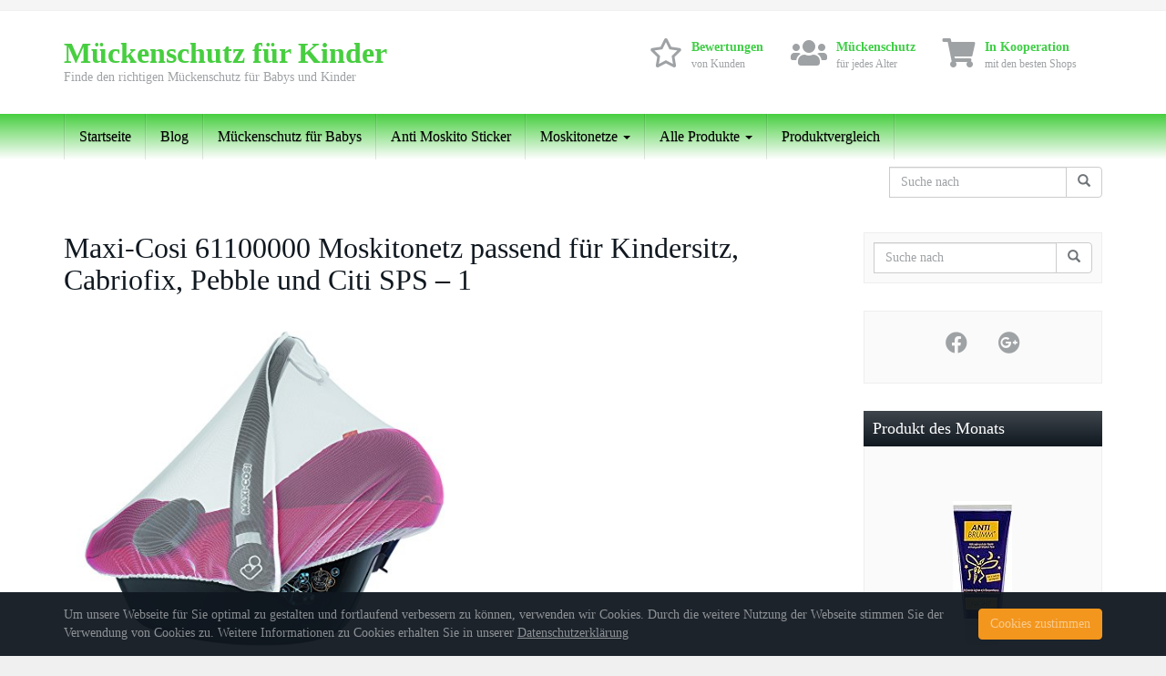

--- FILE ---
content_type: text/html; charset=UTF-8
request_url: https://www.xn--mueckenschutz-fr-kinder-qpc.de/produkt/maxi-cosi-61100000-moskitonetz-passend-fuer-kindersitz-cabriofix-pebble-und-citi-sps/maxi-cosi-61100000-moskitonetz-passend-fuer-kindersitz-cabriofix-pebble-und-citi-sps-1-1049/
body_size: 14200
content:
<!DOCTYPE html><html
lang="de"><head><meta
charset="utf-8"><meta
name="viewport" content="width=device-width, initial-scale=1.0, maximum-scale=1.0, user-scalable=no"/><meta
http-equiv="X-UA-Compatible" content="IE=edge"><title>Maxi-Cosi 61100000 Moskitonetz passend für Kindersitz, Cabriofix, Pebble und Citi SPS - 1 - Mückenschutz für Kinder</title> <script type="text/javascript">var gaoop_property='UA-80443614-1';var gaoop_disable_str='ga-disable-'+gaoop_property;if(document.cookie.indexOf(gaoop_disable_str+'=true')>-1){window[gaoop_disable_str]=true;}
function gaoop_analytics_optout(){document.cookie=gaoop_disable_str+'=true; expires=Thu, 31 Dec 2099 23:59:59 UTC; SameSite=Strict; path=/';window[gaoop_disable_str]=true;alert('Vielen Dank. Wir haben ein Cookie gesetzt damit Google Analytics bei Deinem nächsten Besuch keine Daten mehr sammeln kann.');}</script> <meta
name='robots' content='index, follow, max-image-preview:large, max-snippet:-1, max-video-preview:-1' /><link
rel="canonical" href="https://www.xn--mueckenschutz-fr-kinder-qpc.de/wp-content/uploads/2016/07/maxi-cosi-61100000-moskitonetz-1049.jpg" /><meta
property="og:locale" content="de_DE" /><meta
property="og:type" content="article" /><meta
property="og:title" content="Maxi-Cosi 61100000 Moskitonetz passend für Kindersitz, Cabriofix, Pebble und Citi SPS - 1 - Mückenschutz für Kinder" /><meta
property="og:url" content="https://www.xn--mueckenschutz-fr-kinder-qpc.de/wp-content/uploads/2016/07/maxi-cosi-61100000-moskitonetz-1049.jpg" /><meta
property="og:site_name" content="Mückenschutz für Kinder" /><meta
property="og:image" content="https://www.xn--mueckenschutz-fr-kinder-qpc.de/wp-content/uploads/2016/07/maxi-cosi-61100000-moskitonetz-1049.jpg" /><meta
property="og:image:width" content="500" /><meta
property="og:image:height" content="439" /><meta
property="og:image:type" content="image/jpeg" /><meta
name="twitter:card" content="summary" /> <script type="application/ld+json" class="yoast-schema-graph">{"@context":"https://schema.org","@graph":[{"@type":"WebSite","@id":"https://www.xn--mueckenschutz-fr-kinder-qpc.de/#website","url":"https://www.xn--mueckenschutz-fr-kinder-qpc.de/","name":"Mückenschutz für Kinder","description":"Finde den richtigen Mückenschutz für Babys und Kinder","potentialAction":[{"@type":"SearchAction","target":{"@type":"EntryPoint","urlTemplate":"https://www.xn--mueckenschutz-fr-kinder-qpc.de/?s={search_term_string}"},"query-input":"required name=search_term_string"}],"inLanguage":"de"},{"@type":"WebPage","@id":"https://www.xn--mueckenschutz-fr-kinder-qpc.de/wp-content/uploads/2016/07/maxi-cosi-61100000-moskitonetz-1049.jpg#webpage","url":"https://www.xn--mueckenschutz-fr-kinder-qpc.de/wp-content/uploads/2016/07/maxi-cosi-61100000-moskitonetz-1049.jpg","name":"Maxi-Cosi 61100000 Moskitonetz passend für Kindersitz, Cabriofix, Pebble und Citi SPS - 1 - Mückenschutz für Kinder","isPartOf":{"@id":"https://www.xn--mueckenschutz-fr-kinder-qpc.de/#website"},"datePublished":"2016-10-30T09:04:05+00:00","dateModified":"2016-10-30T09:04:05+00:00","breadcrumb":{"@id":"https://www.xn--mueckenschutz-fr-kinder-qpc.de/wp-content/uploads/2016/07/maxi-cosi-61100000-moskitonetz-1049.jpg#breadcrumb"},"inLanguage":"de","potentialAction":[{"@type":"ReadAction","target":["https://www.xn--mueckenschutz-fr-kinder-qpc.de/wp-content/uploads/2016/07/maxi-cosi-61100000-moskitonetz-1049.jpg"]}]},{"@type":"BreadcrumbList","@id":"https://www.xn--mueckenschutz-fr-kinder-qpc.de/wp-content/uploads/2016/07/maxi-cosi-61100000-moskitonetz-1049.jpg#breadcrumb","itemListElement":[{"@type":"ListItem","position":1,"name":"Startseite","item":"https://www.xn--mueckenschutz-fr-kinder-qpc.de/"},{"@type":"ListItem","position":2,"name":"Maxi-Cosi 61100000 Moskitonetz passend für Kindersitz, Cabriofix, Pebble und Citi SPS","item":"https://www.xn--mueckenschutz-fr-kinder-qpc.de/produkt/maxi-cosi-61100000-moskitonetz-passend-fuer-kindersitz-cabriofix-pebble-und-citi-sps/"},{"@type":"ListItem","position":3,"name":"Maxi-Cosi 61100000 Moskitonetz passend für Kindersitz, Cabriofix, Pebble und Citi SPS &#8211; 1"}]}]}</script> <link
rel='dns-prefetch' href='//s.w.org' /><link
rel="alternate" type="application/rss+xml" title="Mückenschutz für Kinder &raquo; Maxi-Cosi 61100000 Moskitonetz passend für Kindersitz, Cabriofix, Pebble und Citi SPS &#8211; 1-Kommentar-Feed" href="https://www.xn--mueckenschutz-fr-kinder-qpc.de/produkt/maxi-cosi-61100000-moskitonetz-passend-fuer-kindersitz-cabriofix-pebble-und-citi-sps/maxi-cosi-61100000-moskitonetz-passend-fuer-kindersitz-cabriofix-pebble-und-citi-sps-1-1049/feed/" /> <script
				src="//www.googletagmanager.com/gtag/js?id=UA-80443614-1"  data-cfasync="false" data-wpfc-render="false" type="text/javascript" async></script> <script data-cfasync="false" data-wpfc-render="false" type="text/javascript">var em_version='7.10.0';var em_track_user=true;var em_no_track_reason='';var disableStrs=['ga-disable-UA-80443614-1',];function __gtagTrackerIsOptedOut(){for(var index=0;index<disableStrs.length;index++){if(document.cookie.indexOf(disableStrs[index]+'=true')>-1){return true;}}
return false;}
if(__gtagTrackerIsOptedOut()){for(var index=0;index<disableStrs.length;index++){window[disableStrs[index]]=true;}}
function __gtagTrackerOptout(){for(var index=0;index<disableStrs.length;index++){document.cookie=disableStrs[index]+'=true; expires=Thu, 31 Dec 2099 23:59:59 UTC; path=/';window[disableStrs[index]]=true;}}
if('undefined'===typeof gaOptout){function gaOptout(){__gtagTrackerOptout();}}
window.dataLayer=window.dataLayer||[];window.ExactMetricsDualTracker={helpers:{},trackers:{},};if(em_track_user){function __gtagDataLayer(){dataLayer.push(arguments);}
function __gtagTracker(type,name,parameters){if(!parameters){parameters={};}
if(parameters.send_to){__gtagDataLayer.apply(null,arguments);return;}
if(type==='event'){parameters.send_to=exactmetrics_frontend.ua;__gtagDataLayer(type,name,parameters);}else{__gtagDataLayer.apply(null,arguments);}}
__gtagTracker('js',new Date());__gtagTracker('set',{'developer_id.dNDMyYj':true,});__gtagTracker('config','UA-80443614-1',{"forceSSL":"true","anonymize_ip":"true"});window.gtag=__gtagTracker;(function(){var noopfn=function(){return null;};var newtracker=function(){return new Tracker();};var Tracker=function(){return null;};var p=Tracker.prototype;p.get=noopfn;p.set=noopfn;p.send=function(){var args=Array.prototype.slice.call(arguments);args.unshift('send');__gaTracker.apply(null,args);};var __gaTracker=function(){var len=arguments.length;if(len===0){return;}
var f=arguments[len-1];if(typeof f!=='object'||f===null||typeof f.hitCallback!=='function'){if('send'===arguments[0]){var hitConverted,hitObject=false,action;if('event'===arguments[1]){if('undefined'!==typeof arguments[3]){hitObject={'eventAction':arguments[3],'eventCategory':arguments[2],'eventLabel':arguments[4],'value':arguments[5]?arguments[5]:1,}}}
if('pageview'===arguments[1]){if('undefined'!==typeof arguments[2]){hitObject={'eventAction':'page_view','page_path':arguments[2],}}}
if(typeof arguments[2]==='object'){hitObject=arguments[2];}
if(typeof arguments[5]==='object'){Object.assign(hitObject,arguments[5]);}
if('undefined'!==typeof arguments[1].hitType){hitObject=arguments[1];if('pageview'===hitObject.hitType){hitObject.eventAction='page_view';}}
if(hitObject){action='timing'===arguments[1].hitType?'timing_complete':hitObject.eventAction;hitConverted=mapArgs(hitObject);__gtagTracker('event',action,hitConverted);}}
return;}
function mapArgs(args){var arg,hit={};var gaMap={'eventCategory':'event_category','eventAction':'event_action','eventLabel':'event_label','eventValue':'event_value','nonInteraction':'non_interaction','timingCategory':'event_category','timingVar':'name','timingValue':'value','timingLabel':'event_label','page':'page_path','location':'page_location','title':'page_title',};for(arg in args){if(!(!args.hasOwnProperty(arg)||!gaMap.hasOwnProperty(arg))){hit[gaMap[arg]]=args[arg];}else{hit[arg]=args[arg];}}
return hit;}
try{f.hitCallback();}catch(ex){}};__gaTracker.create=newtracker;__gaTracker.getByName=newtracker;__gaTracker.getAll=function(){return[];};__gaTracker.remove=noopfn;__gaTracker.loaded=true;window['__gaTracker']=__gaTracker;})();}else{console.log("");(function(){function __gtagTracker(){return null;}
window['__gtagTracker']=__gtagTracker;window['gtag']=__gtagTracker;})();}</script> <script type="text/javascript">window._wpemojiSettings={"baseUrl":"https:\/\/s.w.org\/images\/core\/emoji\/14.0.0\/72x72\/","ext":".png","svgUrl":"https:\/\/s.w.org\/images\/core\/emoji\/14.0.0\/svg\/","svgExt":".svg","source":{"concatemoji":"https:\/\/www.xn--mueckenschutz-fr-kinder-qpc.de\/wp-includes\/js\/wp-emoji-release.min.js?ver=6.0.11"}};
/*! This file is auto-generated */
!function(e,a,t){var n,r,o,i=a.createElement("canvas"),p=i.getContext&&i.getContext("2d");function s(e,t){var a=String.fromCharCode,e=(p.clearRect(0,0,i.width,i.height),p.fillText(a.apply(this,e),0,0),i.toDataURL());return p.clearRect(0,0,i.width,i.height),p.fillText(a.apply(this,t),0,0),e===i.toDataURL()}function c(e){var t=a.createElement("script");t.src=e,t.defer=t.type="text/javascript",a.getElementsByTagName("head")[0].appendChild(t)}for(o=Array("flag","emoji"),t.supports={everything:!0,everythingExceptFlag:!0},r=0;r<o.length;r++)t.supports[o[r]]=function(e){if(!p||!p.fillText)return!1;switch(p.textBaseline="top",p.font="600 32px Arial",e){case"flag":return s([127987,65039,8205,9895,65039],[127987,65039,8203,9895,65039])?!1:!s([55356,56826,55356,56819],[55356,56826,8203,55356,56819])&&!s([55356,57332,56128,56423,56128,56418,56128,56421,56128,56430,56128,56423,56128,56447],[55356,57332,8203,56128,56423,8203,56128,56418,8203,56128,56421,8203,56128,56430,8203,56128,56423,8203,56128,56447]);case"emoji":return!s([129777,127995,8205,129778,127999],[129777,127995,8203,129778,127999])}return!1}(o[r]),t.supports.everything=t.supports.everything&&t.supports[o[r]],"flag"!==o[r]&&(t.supports.everythingExceptFlag=t.supports.everythingExceptFlag&&t.supports[o[r]]);t.supports.everythingExceptFlag=t.supports.everythingExceptFlag&&!t.supports.flag,t.DOMReady=!1,t.readyCallback=function(){t.DOMReady=!0},t.supports.everything||(n=function(){t.readyCallback()},a.addEventListener?(a.addEventListener("DOMContentLoaded",n,!1),e.addEventListener("load",n,!1)):(e.attachEvent("onload",n),a.attachEvent("onreadystatechange",function(){"complete"===a.readyState&&t.readyCallback()})),(e=t.source||{}).concatemoji?c(e.concatemoji):e.wpemoji&&e.twemoji&&(c(e.twemoji),c(e.wpemoji)))}(window,document,window._wpemojiSettings);</script> <style type="text/css">img.wp-smiley,img.emoji{display:inline !important;border:none !important;box-shadow:none !important;height:1em !important;width:1em !important;margin:0
0.07em !important;vertical-align:-0.1em !important;background:none !important;padding:0
!important}</style><link
rel='stylesheet' id='wp-block-library-css'  href='https://www.xn--mueckenschutz-fr-kinder-qpc.de/wp-includes/css/dist/block-library/style.min.css?ver=6.0.11' type='text/css' media='all' /><style id='global-styles-inline-css' type='text/css'>body{--wp--preset--color--black:#000;--wp--preset--color--cyan-bluish-gray:#abb8c3;--wp--preset--color--white:#fff;--wp--preset--color--pale-pink:#f78da7;--wp--preset--color--vivid-red:#cf2e2e;--wp--preset--color--luminous-vivid-orange:#ff6900;--wp--preset--color--luminous-vivid-amber:#fcb900;--wp--preset--color--light-green-cyan:#7bdcb5;--wp--preset--color--vivid-green-cyan:#00d084;--wp--preset--color--pale-cyan-blue:#8ed1fc;--wp--preset--color--vivid-cyan-blue:#0693e3;--wp--preset--color--vivid-purple:#9b51e0;--wp--preset--gradient--vivid-cyan-blue-to-vivid-purple:linear-gradient(135deg,rgba(6,147,227,1) 0%,rgb(155,81,224) 100%);--wp--preset--gradient--light-green-cyan-to-vivid-green-cyan:linear-gradient(135deg,rgb(122,220,180) 0%,rgb(0,208,130) 100%);--wp--preset--gradient--luminous-vivid-amber-to-luminous-vivid-orange:linear-gradient(135deg,rgba(252,185,0,1) 0%,rgba(255,105,0,1) 100%);--wp--preset--gradient--luminous-vivid-orange-to-vivid-red:linear-gradient(135deg,rgba(255,105,0,1) 0%,rgb(207,46,46) 100%);--wp--preset--gradient--very-light-gray-to-cyan-bluish-gray:linear-gradient(135deg,rgb(238,238,238) 0%,rgb(169,184,195) 100%);--wp--preset--gradient--cool-to-warm-spectrum:linear-gradient(135deg,rgb(74,234,220) 0%,rgb(151,120,209) 20%,rgb(207,42,186) 40%,rgb(238,44,130) 60%,rgb(251,105,98) 80%,rgb(254,248,76) 100%);--wp--preset--gradient--blush-light-purple:linear-gradient(135deg,rgb(255,206,236) 0%,rgb(152,150,240) 100%);--wp--preset--gradient--blush-bordeaux:linear-gradient(135deg,rgb(254,205,165) 0%,rgb(254,45,45) 50%,rgb(107,0,62) 100%);--wp--preset--gradient--luminous-dusk:linear-gradient(135deg,rgb(255,203,112) 0%,rgb(199,81,192) 50%,rgb(65,88,208) 100%);--wp--preset--gradient--pale-ocean:linear-gradient(135deg,rgb(255,245,203) 0%,rgb(182,227,212) 50%,rgb(51,167,181) 100%);--wp--preset--gradient--electric-grass:linear-gradient(135deg,rgb(202,248,128) 0%,rgb(113,206,126) 100%);--wp--preset--gradient--midnight:linear-gradient(135deg,rgb(2,3,129) 0%,rgb(40,116,252) 100%);--wp--preset--duotone--dark-grayscale:url('#wp-duotone-dark-grayscale');--wp--preset--duotone--grayscale:url('#wp-duotone-grayscale');--wp--preset--duotone--purple-yellow:url('#wp-duotone-purple-yellow');--wp--preset--duotone--blue-red:url('#wp-duotone-blue-red');--wp--preset--duotone--midnight:url('#wp-duotone-midnight');--wp--preset--duotone--magenta-yellow:url('#wp-duotone-magenta-yellow');--wp--preset--duotone--purple-green:url('#wp-duotone-purple-green');--wp--preset--duotone--blue-orange:url('#wp-duotone-blue-orange');--wp--preset--font-size--small:13px;--wp--preset--font-size--medium:20px;--wp--preset--font-size--large:36px;--wp--preset--font-size--x-large:42px}.has-black-color{color:var(--wp--preset--color--black) !important}.has-cyan-bluish-gray-color{color:var(--wp--preset--color--cyan-bluish-gray) !important}.has-white-color{color:var(--wp--preset--color--white) !important}.has-pale-pink-color{color:var(--wp--preset--color--pale-pink) !important}.has-vivid-red-color{color:var(--wp--preset--color--vivid-red) !important}.has-luminous-vivid-orange-color{color:var(--wp--preset--color--luminous-vivid-orange) !important}.has-luminous-vivid-amber-color{color:var(--wp--preset--color--luminous-vivid-amber) !important}.has-light-green-cyan-color{color:var(--wp--preset--color--light-green-cyan) !important}.has-vivid-green-cyan-color{color:var(--wp--preset--color--vivid-green-cyan) !important}.has-pale-cyan-blue-color{color:var(--wp--preset--color--pale-cyan-blue) !important}.has-vivid-cyan-blue-color{color:var(--wp--preset--color--vivid-cyan-blue) !important}.has-vivid-purple-color{color:var(--wp--preset--color--vivid-purple) !important}.has-black-background-color{background-color:var(--wp--preset--color--black) !important}.has-cyan-bluish-gray-background-color{background-color:var(--wp--preset--color--cyan-bluish-gray) !important}.has-white-background-color{background-color:var(--wp--preset--color--white) !important}.has-pale-pink-background-color{background-color:var(--wp--preset--color--pale-pink) !important}.has-vivid-red-background-color{background-color:var(--wp--preset--color--vivid-red) !important}.has-luminous-vivid-orange-background-color{background-color:var(--wp--preset--color--luminous-vivid-orange) !important}.has-luminous-vivid-amber-background-color{background-color:var(--wp--preset--color--luminous-vivid-amber) !important}.has-light-green-cyan-background-color{background-color:var(--wp--preset--color--light-green-cyan) !important}.has-vivid-green-cyan-background-color{background-color:var(--wp--preset--color--vivid-green-cyan) !important}.has-pale-cyan-blue-background-color{background-color:var(--wp--preset--color--pale-cyan-blue) !important}.has-vivid-cyan-blue-background-color{background-color:var(--wp--preset--color--vivid-cyan-blue) !important}.has-vivid-purple-background-color{background-color:var(--wp--preset--color--vivid-purple) !important}.has-black-border-color{border-color:var(--wp--preset--color--black) !important}.has-cyan-bluish-gray-border-color{border-color:var(--wp--preset--color--cyan-bluish-gray) !important}.has-white-border-color{border-color:var(--wp--preset--color--white) !important}.has-pale-pink-border-color{border-color:var(--wp--preset--color--pale-pink) !important}.has-vivid-red-border-color{border-color:var(--wp--preset--color--vivid-red) !important}.has-luminous-vivid-orange-border-color{border-color:var(--wp--preset--color--luminous-vivid-orange) !important}.has-luminous-vivid-amber-border-color{border-color:var(--wp--preset--color--luminous-vivid-amber) !important}.has-light-green-cyan-border-color{border-color:var(--wp--preset--color--light-green-cyan) !important}.has-vivid-green-cyan-border-color{border-color:var(--wp--preset--color--vivid-green-cyan) !important}.has-pale-cyan-blue-border-color{border-color:var(--wp--preset--color--pale-cyan-blue) !important}.has-vivid-cyan-blue-border-color{border-color:var(--wp--preset--color--vivid-cyan-blue) !important}.has-vivid-purple-border-color{border-color:var(--wp--preset--color--vivid-purple) !important}.has-vivid-cyan-blue-to-vivid-purple-gradient-background{background:var(--wp--preset--gradient--vivid-cyan-blue-to-vivid-purple) !important}.has-light-green-cyan-to-vivid-green-cyan-gradient-background{background:var(--wp--preset--gradient--light-green-cyan-to-vivid-green-cyan) !important}.has-luminous-vivid-amber-to-luminous-vivid-orange-gradient-background{background:var(--wp--preset--gradient--luminous-vivid-amber-to-luminous-vivid-orange) !important}.has-luminous-vivid-orange-to-vivid-red-gradient-background{background:var(--wp--preset--gradient--luminous-vivid-orange-to-vivid-red) !important}.has-very-light-gray-to-cyan-bluish-gray-gradient-background{background:var(--wp--preset--gradient--very-light-gray-to-cyan-bluish-gray) !important}.has-cool-to-warm-spectrum-gradient-background{background:var(--wp--preset--gradient--cool-to-warm-spectrum) !important}.has-blush-light-purple-gradient-background{background:var(--wp--preset--gradient--blush-light-purple) !important}.has-blush-bordeaux-gradient-background{background:var(--wp--preset--gradient--blush-bordeaux) !important}.has-luminous-dusk-gradient-background{background:var(--wp--preset--gradient--luminous-dusk) !important}.has-pale-ocean-gradient-background{background:var(--wp--preset--gradient--pale-ocean) !important}.has-electric-grass-gradient-background{background:var(--wp--preset--gradient--electric-grass) !important}.has-midnight-gradient-background{background:var(--wp--preset--gradient--midnight) !important}.has-small-font-size{font-size:var(--wp--preset--font-size--small) !important}.has-medium-font-size{font-size:var(--wp--preset--font-size--medium) !important}.has-large-font-size{font-size:var(--wp--preset--font-size--large) !important}.has-x-large-font-size{font-size:var(--wp--preset--font-size--x-large) !important}</style><link
rel='stylesheet' id='font-awesome-css'  href='https://www.xn--mueckenschutz-fr-kinder-qpc.de/wp-content/themes/affiliatetheme/_/css/font-awesome.min.css?ver=5.13.0' type='text/css' media='all' /><link
rel='stylesheet' id='boostrap-css'  href='https://www.xn--mueckenschutz-fr-kinder-qpc.de/wp-content/themes/affiliatetheme/_/css/bootstrap.min.css?ver=6.0.11' type='text/css' media='all' /><link
rel='stylesheet' id='theme-css'  href='https://www.xn--mueckenschutz-fr-kinder-qpc.de/wp-content/themes/affiliatetheme/style.css?ver=6.0.11' type='text/css' media='all' /><style id='theme-inline-css' type='text/css'>#wrapper{background-color:rgb(255, 255, 255);background-color:rgba(255,255,255,1);box-shadow:0 0 10px rgba(221,221,221,1)}#wrapper-fluid
#main{background-color:rgb(255,255,255);background-color:rgba(255,255,255,1)}a{color:#c01313}a:hover,a:focus{color:#c62a2a}::selection{background:#c01313;color:#fff}::-moz-selection{background:#c01313;color:#fff}.btn-at,.btn-primary{color:#fff;background-color:#c01313;border-color:#c01313}.btn-detail{color:#fff;background-color:#9fa2a5;border-color:#9fa2a5}.btn-buy{color:#fff;background-color:#f3961d;border-color:#f3961d}.btn-link{color:#9fa2a5}.btn-at.btn-outline,.btn-primary.btn-outline{background:none;color:#c01313}.btn-detail.btn-outline{background:none;color:#9fa2a5}.btn-buy.btn-outline{background:none;color:#f3961d}.btn-at:hover,.btn-at:focus,.btn-at:active,.btn-primary:hover,.btn-primary:focus,.btn-primary:active,.btn-primary:active:hover,.btn-primary:active:focus{color:#fff;background-color:#c62a2a;border-color:#c62a2a}.btn-detail:hover,.btn-detail:focus,.btn-detail:active{color:#fff;background-color:#a8abae;border-color:#a8abae}.btn-buy:hover,.btn-buy:focus,.btn-buy:active{color:#fff;background-color:#f4a033;border-color:#f4a033}.btn-link:hover,.btn-link:focus,.btn-link:active{color:#6f7479}#topbar{background-color:rgb(245, 245, 245);background-color:rgba(245,245,245,1);color:#9fa2a5}#topbar
a{color:#9fa2a5}#topbar a:hover, #topbar a:focus{color:#c01313}#header{color:#9fa2a5;background-color:rgb(255, 255, 255);background:-moz-linear-gradient(top, rgba(255,255,255,1) 0%, rgba(255,255,255,1) 100%);background:-webkit-gradient(linear, left top, left bottom, color-stop(0%,rgba(255,255,255,1)), color-stop(100%,rgba(255,255,255,1)));background:-webkit-linear-gradient(top, rgba(255,255,255,1) 0%,rgba(255,255,255,1) 100%);background:-o-linear-gradient(top, rgba(255,255,255,1) 0%,rgba(255,255,255,1) 100%);background:-ms-linear-gradient(top, rgba(255,255,255,1) 0%,rgba(255,255,255,1) 100%);background:linear-gradient(to bottom, rgba(255,255,255,1) 0%,rgba(255,255,255,1) 100%);filter:progid:DXImageTransform.Microsoft.gradient( startColorstr='#ffffff', endColorstr='#ffffff',GradientType=0 )}#header
.brand{color:#47CE40}#header .brand
small{color:#9fa2a5}#header .brand:hover, #header .brand:focus{color:#101820}.cart-mini
.fa{color:#47CE40}.cart-mini
strong{color:#101820}.cart-mini a:hover strong,.cart-mini a:focus
strong{color:#47CE40}.cart-mini
small{color:#9fa2a5}#navigation
.navbar{background-color:#FFF;background:-moz-linear-gradient(top, #47CE40 0px, #FFF 50px);background:-webkit-gradient(linear, left top, left bottom, color-stop(0px,#47CE40), color-stop(50px,#FFFFFF));background:-webkit-linear-gradient(top, #47CE40 0px,#FFF 50px);background:-o-linear-gradient(top, #47CE40 0px,#FFF 50px);background:-ms-linear-gradient(top, #47CE40 0px,#FFF 50px);background:linear-gradient(to bottom, #47CE40 0px,#FFF 50px);filter:progid:DXImageTransform.Microsoft.gradient( startColorstr='#47CE40', endColorstr='#FFFFFF',GradientType=0 )}#navigation .navbar .navbar-nav>li>a{color:#000}#navigation .navbar .navbar-nav > li > a:hover, #navigation .navbar .navbar-nav > li > a:focus, #navigation .navbar .navbar-nav > li:hover > a, #navigation .navbar .navbar-nav > .open > a, #navigation .navbar .navbar-nav > .open > a:hover, #navigation .navbar .navbar-nav > .open > a:focus, #navigation .navbar .navbar-nav > .current_page_item > a:hover, #navigation .navbar .navbar-nav > .current_page_item > a:focus, #navigation .navbar .navbar-nav > .current_page_parent > a:hover, #navigation .navbar .navbar-nav>.current_page_parent>a:focus{color:#FFF;background-color:rgb(16, 24, 32);background:-moz-linear-gradient(top, rgba(63,70,76,1) 0%, rgba(16,24,32,1) 100%);background:-webkit-gradient(linear, left top, left bottom, color-stop(0%,rgba(63,70,76,1)), color-stop(100%,rgba(16,24,32,1)));background:-webkit-linear-gradient(top, rgba(63,70,76,1) 0%,rgba(16,24,32,1) 100%);background:-o-linear-gradient(top, rgba(63,70,76,1) 0%,rgba(16,24,32,1) 100%);background:-ms-linear-gradient(top, rgba(63,70,76,1) 0%,rgba(16,24,32,1) 100%);background:linear-gradient(to bottom, rgba(63,70,76,1) 0%,rgba(16,24,32,1) 100%);filter:progid:DXImageTransform.Microsoft.gradient( startColorstr='#3f464c', endColorstr='#101820',GradientType=0 )}#navigation .navbar .navbar-nav > .current_page_item > a, #navigation .navbar .navbar-nav > .current_page_parent > a,#navigation .navbar .navbar-nav > .current-menu-item > a, #navigation .navbar .navbar-nav>.current-menu-ancestor>a{color:#D33}#navigation .navbar .navbar-brand{color:#efc4c4}#navigation .navbar .navbar-brand:hover, #navigation .navbar .navbar-brand:focus{color:#FFF}#navigation .navbar .navbar-brand, #navigation .navbar .navbar-nav>li>a{text-shadow:0 1px 0 rgba(0, 0, 0, 0.25)}@media (max-width:767px){#navigation .navbar .navbar-toggle .icon-bar{box-shadow:0 1px 0 rgba(0, 0, 0, 0.25)}}@media (min-width:768px){#navigation .navbar .navbar-nav{border-right:1px solid rgb(255, 255, 255);border-right:1px solid rgba(255,255,255,0.1);border-left:1px solid rgb(0, 0, 0);border-left:1px solid rgba(0,0,0,0.1)}#navigation .navbar .navbar-nav>li{border-right:1px solid rgb(0, 0, 0);border-right:1px solid rgba(0,0,0,0.1);border-left:1px solid rgb(255, 255, 255);border-left:1px solid rgba(255,255,255,0.1)}#navigation .dropdown-submenu>a:after{border-left-color:#9fa2a5}#navigation .dropdown-submenu:hover > a:after, #navigation .dropdown-submenu.open > a:after, #navigation .dropdown-submenu > a:hover:after, #navigation .dropdown-submenu>a:focus:after{border-left-color:#ffffff!important}}@media (max-width:767px){#navigation .navbar .navbar-collapse{border-color:rgb(0, 0, 0);border-color:rgba(0,0,0,0.1);box-shadow:inset 0 1px 0 rgb(255, 255, 255);box-shadow:inset 0 1px 0 rgba(255,255,255,0.1)}#navigation .navbar .navbar-form{border-color:rgb(0, 0, 0);border-color:rgba(0,0,0,0.1);box-shadow:inset 0 1px 0 rgb(255, 255, 255), 0 1px 0 rgb(255, 255, 255);box-shadow:inset 0 1px 0 rgba(255,255,255,0.1), 0 1px 0 rgba(255,255,255,0.1)}}#navigation .navbar .navbar-toggle .icon-bar{background-color:#efc4c4}#navigation .navbar .navbar-toggle:hover .icon-bar, #navigation .navbar .navbar-toggle:focus .icon-bar{background-color:#000}#navigation .dropdown-menu{background-color:rgb(16, 24, 32);background-color:rgba(16,24,32,1)}#navigation .dropdown-menu>li>a{color:#fff}#navigation .dropdown-menu > .current_page_item > a, #navigation .dropdown-menu>.current_page_parent>a{color:#9fa2a5}#navigation .dropdown-menu > .current_page_item > a:after, #navigation .dropdown-menu>.current_page_parent>a:after{border-left-color:#9fa2a5}#navigation .dropdown-menu > li:hover > a, #navigation .dropdown-menu > li.open > a, #navigation .dropdown-menu > li > a:hover, #navigation .dropdown-menu>li>a:focus{background-color:#47CE40;background-color:#47CE40;color:#fff}.thumbnail[class*="product-"] .product-title{color:#101820}.thumbnail[class*="product-"] .product-title:hover,.thumbnail[class*="product-"] .product-title:focus{color:#47CE40;text-decoration:none}#sidebar
.widget{background-color:rgb(250, 250, 250);background-color:rgba(250,250,250,1);border:1px
solid #eee}#sidebar .widget
.h1{color:#fff;background-color:rgb(16, 24, 32);background:-moz-linear-gradient(top, rgba(63,70,76,1) 0%, rgba(16,24,32,1) 100%);background:-webkit-gradient(linear, left top, left bottom, color-stop(0%,rgba(63,70,76,1)), color-stop(100%,rgba(16,24,32,1)));background:-webkit-linear-gradient(top, rgba(63,70,76,1) 0%,rgba(16,24,32,1) 100%);background:-o-linear-gradient(top, rgba(63,70,76,1) 0%,rgba(16,24,32,1) 100%);background:-ms-linear-gradient(top, rgba(63,70,76,1) 0%,rgba(16,24,32,1) 100%);background:linear-gradient(to bottom, rgba(63,70,76,1) 0%,rgba(16,24,32,1) 100%);filter:progid:DXImageTransform.Microsoft.gradient( startColorstr='#3f464c', endColorstr='#101820',GradientType=0 )}#sidebar .widget_inline ul li, #sidebar .widget_block ul li a,#sidebar .widget_amazon_cart .price-sum, .filterform .form-group{border-top:1px solid #eee}#sidebar .widget
hr{border-color:#eee}#sidebar .widget_amazon_cart .price-sum{border-bottom:1px solid #eee}#sidebar .widget a:not(.btn),.thumbnail[class*="product-"] .product-title{color:#101820}#sidebar .widget a:not(.btn):hover,#sidebar .widget a:not(.btn):focus,.thumbnail[class*="product-"] .product-title:hover,.thumbnail[class*="product-"] .product-title:focus{color:#c01313}#sidebar .widget_block a:not(.btn),#sidebar .widget_product_feed ul li a p,#sidebar .widget_amazon_cart ul li a
p{color:#101820}#sidebar .widget_block a:not(.btn):hover, #sidebar .widget_block a:not(.btn):focus,#sidebar .widget_product_feed ul li a:hover p,#sidebar .widget_amazon_cart ul li a:hover p,#sidebar .widget_product_feed ul li a:focus p,#sidebar .widget_amazon_cart ul li a:focus
p{background-color:rgb(255, 255, 255);background-color:rgba(255,255,255,1);color:#c01313}#sidebar .widget_block ul > li > a:hover + .count, #sidebar .widget_block ul>li>a:focus+.count{color:#c01313}#sidebar .widget_inline ul li, #sidebar .widget .post-date, #sidebar .widget .rss-date, #sidebar .widget cite, #sidebar .widget .count, #sidebar .widget_inline caption,#sidebar .widget .filterform .slide span,#sidebar .widget_amazon_cart .remove a,#sidebar .widget .filterform .filter-instruction,#sidebar .widget_calendar #wp-calendar td,#sidebar .widget_product_advice .product-tax
a{color:#9fa2a5}#sidebar .widget .textwidget,#sidebar .widget .filterform label,#sidebar .widget .filterform .control-label,#sidebar .widget_calendar #wp-calendar th,#sidebar .widget_calendar #wp-calendar caption,#sidebar .widget label.screen-reader-text,#sidebar .widget_amazon_cart .price-sum{color:#6f7479}.toc_widget > .toc_widget_list
li{border-top:1px solid #eee}.toc_widget > .toc_widget_list li a>.toc_number{color:#c01313}#footer
.widget{background-color:#fff;background-color:#fff;border:1px
solid #f5f5f5}#footer .widget
.h1{color:#101820;background-color:rgb(255, 255, 255);background:-moz-linear-gradient(top, rgba(255,255,255,1) 0%, rgba(255,255,255,1) 100%);background:-webkit-gradient(linear, left top, left bottom, color-stop(0%,rgba(255,255,255,1)), color-stop(100%,rgba(255,255,255,1)));background:-webkit-linear-gradient(top, rgba(255,255,255,1) 0%,rgba(255,255,255,1) 100%);background:-o-linear-gradient(top, rgba(255,255,255,1) 0%,rgba(255,255,255,1) 100%);background:-ms-linear-gradient(top, rgba(255,255,255,1) 0%,rgba(255,255,255,1) 100%);background:linear-gradient(to bottom, rgba(255,255,255,1) 0%,rgba(255,255,255,1) 100%);filter:progid:DXImageTransform.Microsoft.gradient( startColorstr='#ffffff', endColorstr='#ffffff',GradientType=0 );border-bottom:1px solid #f5f5f5}#footer .widget_inline ul li, #footer .widget_block ul > li > a,#footer .widget_amazon_cart .price-sum, #footer .filterform .form-group{border-top:1px solid #f5f5f5}#footer .widget
hr{border-color:#f5f5f5}#footer .widget_amazon_cart .price-sum{border-bottom:1px solid #f5f5f5}#footer .widget a:not(.btn),#footer .thumbnail[class*="product-"] .product-title{color:#101820}#footer .widget a:not(.btn):hover,#footer .widget a:not(.btn):focus,#footer .thumbnail[class*="product-"] .product-title:hover,#footer .thumbnail[class*="product-"] .product-title:focus{color:#c01313}#footer .widget_block a:not(.btn),#footer .widget_product_feed ul li a p,#footer .widget_amazon_cart ul li a
p{color:#101820}#footer .widget_block a:not(.btn):hover, #footer .widget_block a:not(.btn):focus,#footer .widget_product_feed ul li a:hover p,#footer .widget_amazon_cart ul li a:hover p,#footer .widget_product_feed ul li a:focus p,#footer .widget_amazon_cart ul li a:focus
p{background-color:rgb(250, 250, 250);background-color:rgba(250,250,250,1);color:#c01313}#footer .widget_block ul > li > a:hover + .count, #footer .widget_block ul>li>a:focus+.count{color:#c01313}#footer .widget_inline ul li, #footer .widget .post-date, #footer .widget .rss-date, #footer .widget cite, #footer .widget .count, #footer .widget_inline caption,#footer .widget .filterform .slide span,#footer .widget_amazon_cart .remove a,#footer .widget .filterform .filter-instruction,#footer .widget_calendar #wp-calendar td,#footer .widget_product_advice .product-tax
a{color:#9fa2a5}#footer .widget .textwidget,#footer .widget .filterform label,#footer .widget .filterform .control-label,#footer .widget_calendar #wp-calendar th,#footer .widget_calendar #wp-calendar caption,#footer .widget label.screen-reader-text,#footer .widget_amazon_cart .price-sum{color:#6f7479}.table-amazon-cart .product-title p
a{color:#101820}.table-amazon-cart .product-title p a:hover,.table-amazon-cart .product-title p a:focus{color:#47CE40}#breadcrumbs{background-color:rgb(16, 24, 32);background-color:rgba(16,24,32,1)}#breadcrumbs
p{color:#6f7479}#breadcrumbs
a{color:#9fa2a5}#breadcrumbs a:hover, #breadcrumbs a:focus{color:#fff}#footer-top{background-color:rgb(255,255,255);background-color:rgba(255,255,255,1)}#footer-bottom{background-color:rgb(255, 255, 255);background-color:rgba(255,255,255,1);color:#9fa2a5}#footer-bottom
a{color:#9fa2a5}#footer-bottom a:hover, #footer-bottom a:focus{color:#47CE40}.table-product>thead>tr>th{color:#000;background:#47CE40;background:-moz-linear-gradient(top, #47CE40 0%, #FFF 100%);background:-webkit-gradient(linear, left top, left bottom, color-stop(0%,#47CE40), color-stop(100%,#FFFFFF));background:-webkit-linear-gradient(top, #47CE40 0%,#FFF 100%);background:-o-linear-gradient(top, #47CE40 0%,#FFF 100%);background:-ms-linear-gradient(top, #47CE40 0%,#FFF 100%);background:linear-gradient(to bottom, #47CE40 0%,#FFF 100%);filter:progid:DXImageTransform.Microsoft.gradient( startColorstr="#47CE40", endColorstr="#FFFFFF",GradientType=0 )}.table-product-x thead tr:first-of-type .table-highlight{color:#fff;background:#94c245;background:-moz-linear-gradient(top, #94c245 0%, #7ab317 100%);background:-webkit-gradient(linear, left top, left bottom, color-stop(0%,#94c245), color-stop(100%,#7ab317));background:-webkit-linear-gradient(top, #94c245 0%,#7ab317 100%);background:-o-linear-gradient(top, #94c245 0%,#7ab317 100%);background:-ms-linear-gradient(top, #94c245 0%,#7ab317 100%);background:linear-gradient(to bottom, #94c245 0%,#7ab317 100%);filter:progid:DXImageTransform.Microsoft.gradient( startColorstr="#94c245", endColorstr="#7ab317",GradientType=0 );border-left:2px solid #7ab317 !important;border-right:2px solid #7ab317 !important}.table-product-x tbody .table-highlight{border-left:2px solid #7ab317 !important;border-right:2px solid #7ab317 !important}.table-product-x tbody tr:last-of-type .table-highlight{border-bottom:2px solid #7ab317 !important}.table-product-y .table-highlight{border:none;box-shadow:0 2px 0 #7ab317 inset, 0 -2px 0 #7ab317 inset}.table-product-y .table-highlight:first-of-type{background:#7ab317;color:#fff}.table-product-y .table-highlight:last-of-type{box-shadow:0 2px 0 #7ab317 inset, 0 -2px 0 #7ab317 inset, -2px 0 0 #7ab317 inset}.table-product .table-highlight{background:rgba(122,179,23,0.05);border-color:rgba(122,179,23,0.1)}#header > .container .form-search .btn:hover, #header > .container .form-search .btn:focus{color:#47CE40}.post-meta a:hover, .post-meta a:focus{color:#47CE40}article[class*="post-"]>h2>a:hover,article[class*="post-"]>h2>a:focus,article[class*="post-"]>.post-inner>h2>a:hover,article[class*="post-"]>.post-inner>h2>a:focus{color:#47CE40}.pagination>li>a:hover,.pagination>li>span:hover,.pagination>li>a:focus,.pagination>li>span:focus{color:#47CE40}.pagination>.active>a,.pagination>.active>span,.pagination>.active>a:hover,.pagination>.active>span:hover,.pagination>.active>a:focus,.pagination>.active>span:focus{background-color:#47CE40;border-color:#47CE40}.pager li > a:hover, .pager li>a:focus{color:#47CE40}.comment .media-heading a:hover, .comment .media-heading a:focus{color:#47CE40}.comment .comment-reply-link:hover, .comment .comment-reply-link:focus{color:#47CE40}.nav-tabs>li.active>a,.nav-tabs>li.active>a:hover,.nav-tabs>li.active>a:focus{color:#47CE40}div[id*="accordion"] .panel-heading .panel-title[aria-expanded="true"]{color:#47CE40}@media (max-width:767px){#atTab.nav-tabs .dropdown-menu > li > a:focus, #atTab.nav-tabs .dropdown-menu>li>a:hover{color:#47CE40}#atTab.nav-tabs .dropdown-menu>li.active>a{background:#47CE40}}.result-filter .btn-link.active{color:#47CE40}.badge-at{background:#47CE40}.table-product .product-title > a:hover, .table-product .product-title>a:focus{color:#47CE40}.product-reviews-number .progress svg
path{stroke:#47CE40}.filterform .slider-selection{background:#47CE40}.select2-container--default .select2-results__option--highlighted[aria-selected]{background-color:#47CE40}.select2-container--default .select2-results>.select2-results__options::-webkit-scrollbar-thumb:active{background:#47CE40}article[class*="post-"]>h2>a,article[class*="post-"]>.post-inner>h2>a{color:#101820}.comment .media-heading{color:#101820}.form-control:focus{color:#101820}.result-filter .btn-link:hover, .result-filter .btn-link:focus{color:#101820}.table-product .product-title>a{color:#101820}.product_top_rated .title
a{color:#101820}.product_top_rated .title a:hover, .product_top_rated .title a:focus{color:#47CE40}.product-select-shortcode .label-control{color:#101820}.product_top_rated .progress-bar{background:#47CE40}.product-grid-hover:hover .caption-hover{box-shadow:0 0 0 3px #47CE40}.product-grid-hover .caption-hover .caption-hover-txt{border:3px
solid #47CE40}.page-nav>span{color:#47CE40}.page-nav a:hover, .page-nav a:focus{color:#47CE40}.product-price .price,.widget_amazon_cart .product-price{color:#7ab317}.product-price .price del,.widget_amazon_cart .product-price
del{color:#c01313}.product-rating{color:#9fa2a5}.product-rating [class*="fa-star"]{color:#f3961d}.product-price .price-hint{color:#9fa2a5}.table-product .product-reviews .rating-summary-value{color:#101820}.cookie-bar{background:rgba(16,24,32, 0.95)}</style><link
rel='stylesheet' id='lightbox-css'  href='https://www.xn--mueckenschutz-fr-kinder-qpc.de/wp-content/themes/affiliatetheme/_/css/lightbox.css?ver=6.0.11' type='text/css' media='all' /> <script type='text/javascript' src='https://www.xn--mueckenschutz-fr-kinder-qpc.de/wp-content/plugins/google-analytics-dashboard-for-wp/assets/js/frontend-gtag.min.js?ver=7.10.0' id='exactmetrics-frontend-script-js'></script> <script data-cfasync="false" data-wpfc-render="false" type="text/javascript" id='exactmetrics-frontend-script-js-extra'>var exactmetrics_frontend={"js_events_tracking":"true","download_extensions":"zip,mp3,mpeg,pdf,docx,pptx,xlsx,rar","inbound_paths":"[{\"path\":\"\\\/go\\\/\",\"label\":\"affiliate\"},{\"path\":\"\\\/recommend\\\/\",\"label\":\"affiliate\"}]","home_url":"https:\/\/www.xn--mueckenschutz-fr-kinder-qpc.de","hash_tracking":"false","ua":"UA-80443614-1","v4_id":""};</script> <script type='text/javascript' src='https://www.xn--mueckenschutz-fr-kinder-qpc.de/wp-includes/js/jquery/jquery.min.js?ver=3.6.0' id='jquery-core-js'></script> <script type='text/javascript' src='https://www.xn--mueckenschutz-fr-kinder-qpc.de/wp-includes/js/jquery/jquery-migrate.min.js?ver=3.3.2' id='jquery-migrate-js'></script> <link
rel="https://api.w.org/" href="https://www.xn--mueckenschutz-fr-kinder-qpc.de/wp-json/" /><link
rel="alternate" type="application/json" href="https://www.xn--mueckenschutz-fr-kinder-qpc.de/wp-json/wp/v2/media/33423" /><link
rel="EditURI" type="application/rsd+xml" title="RSD" href="https://www.xn--mueckenschutz-fr-kinder-qpc.de/xmlrpc.php?rsd" /><link
rel="wlwmanifest" type="application/wlwmanifest+xml" href="https://www.xn--mueckenschutz-fr-kinder-qpc.de/wp-includes/wlwmanifest.xml" /><link
rel='shortlink' href='https://www.xn--mueckenschutz-fr-kinder-qpc.de/?p=33423' /><link
rel="alternate" type="application/json+oembed" href="https://www.xn--mueckenschutz-fr-kinder-qpc.de/wp-json/oembed/1.0/embed?url=https%3A%2F%2Fwww.xn--mueckenschutz-fr-kinder-qpc.de%2Fprodukt%2Fmaxi-cosi-61100000-moskitonetz-passend-fuer-kindersitz-cabriofix-pebble-und-citi-sps%2Fmaxi-cosi-61100000-moskitonetz-passend-fuer-kindersitz-cabriofix-pebble-und-citi-sps-1-1049%2F" /><link
rel="alternate" type="text/xml+oembed" href="https://www.xn--mueckenschutz-fr-kinder-qpc.de/wp-json/oembed/1.0/embed?url=https%3A%2F%2Fwww.xn--mueckenschutz-fr-kinder-qpc.de%2Fprodukt%2Fmaxi-cosi-61100000-moskitonetz-passend-fuer-kindersitz-cabriofix-pebble-und-citi-sps%2Fmaxi-cosi-61100000-moskitonetz-passend-fuer-kindersitz-cabriofix-pebble-und-citi-sps-1-1049%2F&#038;format=xml" /><style type="text/css">.gaoop{color:#fff;line-height:2;position:fixed;bottom:0;left:0;width:100%;-webkit-box-shadow:0 4px 15px rgba(0, 0, 0, 0.4);-moz-box-shadow:0 4px 15px rgba(0, 0, 0, 0.4);box-shadow:0 4px 15px rgba(0,0,0,0.4);background-color:#0E90D2;padding:1rem;margin:0;display:flex;align-items:center;justify-content:space-between}.gaoop-hidden{display:none}.gaoop-checkbox:checked+.gaoop{width:auto;right:0;left:auto;opacity:0.5;ms-filter:"progid:DXImageTransform.Microsoft.Alpha(Opacity=50)";filter:alpha(opacity=50);-moz-opacity:0.5;-khtml-opacity:0.5}.gaoop-checkbox:checked + .gaoop .gaoop-close-icon{display:none}.gaoop-checkbox:checked + .gaoop .gaoop-opt-out-content{display:none}input.gaoop-checkbox{display:none}.gaoop
a{color:#67C2F0;text-decoration:none}.gaoop a:hover{color:#fff;text-decoration:underline}.gaoop-info-icon{margin:0;padding:0;cursor:pointer}.gaoop
svg{position:relative;margin:0;padding:0;width:auto;height:25px}.gaoop-close-icon{cursor:pointer;position:relative;opacity:0.5;ms-filter:"progid:DXImageTransform.Microsoft.Alpha(Opacity=50)";filter:alpha(opacity=50);-moz-opacity:0.5;-khtml-opacity:0.5;margin:0;padding:0;text-align:center;vertical-align:top;display:inline-block}.gaoop-close-icon:hover{z-index:1;opacity:1;ms-filter:"progid:DXImageTransform.Microsoft.Alpha(Opacity=100)";filter:alpha(opacity=100);-moz-opacity:1;-khtml-opacity:1}.gaoop_closed .gaoop-opt-out-link, .gaoop_closed .gaoop-close-icon{display:none}.gaoop_closed:hover{opacity:1;ms-filter:"progid:DXImageTransform.Microsoft.Alpha(Opacity=100)";filter:alpha(opacity=100);-moz-opacity:1;-khtml-opacity:1}.gaoop_closed .gaoop-opt-out-content{display:none}.gaoop_closed .gaoop-info-icon{width:100%}.gaoop-opt-out-content{display:inline-block;vertical-align:top}</style><script type="text/javascript">var ajaxurl="https://www.xn--mueckenschutz-fr-kinder-qpc.de/wp-admin/admin-ajax.php"</script><style>.grid-demo{border:1px
dashed #9fa2a5;padding:10px;background:#f0f0f0;border-radius:5px}#footer .list-social
li{padding:0
4px}#footer-top .row .col-sm-3:first-of-type
ul{list-style:none;padding:0}#footer-top .row .col-sm-3:first-of-type ul
li{border-bottom:1px solid #eee;padding-bottom:5px;margin-bottom:5px}#footer-top .row .col-sm-3:first-of-type ul li .post-date{color:#9fa2a5;font-size:0.75rem}.dl-horizontal
dd{margin-bottom:10px}.dl-horizontal
dt{font-weight:400;color:#9fa2a5;font-style:italic}</style><style id="kirki-inline-styles">body{background:#f0f0f0;background-color:#f0f0f0;background-repeat:no-repeat;background-position:left top;-webkit-background-size:cover;-moz-background-size:cover;-ms-background-size:cover;-o-background-size:cover;background-size:cover}h1,h2,h3,h4,h5,h6,.h1,.h2,.h3,.h4,.h5,.h6{font-family:Hind;font-weight:400;text-transform:none;color:#101820}body, .product-grid-hover .caption-hover .caption-hover-txt{font-family:Open Sans;font-weight:400;text-transform:none;color:#6f7479}#header
.brand{font-family:Hind;font-weight:400;text-transform:none}</style></head><body
class="attachment attachment-template-default single single-attachment postid-33423 attachmentid-33423 attachment-jpeg chrome osx">
<a
href="#content" class="sr-only sr-only-focusable">Skip to main content</a><div
id="wrapper-fluid">
<section
id="topbar" class=""><div
class="container"><div
class="row"><div
class="col-sm-6"></div><div
class="col-sm-6"></div></div></div>
</section>
<header
id="header" class=""><div
class="container"><div
class="row"><div
class="col-sm-4">
<a
href="https://www.xn--mueckenschutz-fr-kinder-qpc.de" title="Mückenschutz für Kinder" class="brand"><strong>Mückenschutz für Kinder</strong> <small>Finde den richtigen Mückenschutz für Babys und Kinder</small></a></div><div
class="col-sm-8"><ul
class="list-inline list-usp pull-right hidden-xs hidden-sm"><li><i
class="fa fa-star-o"></i> <span
style="color: #40ce47;"><strong>Bewertungen</strong></span><br
/>
von Kunden</li><li><i
class="fa fa-users"></i> <span
style="color: #40ce47;"><strong>Mückenschutz</strong></span><br
/>
für jedes Alter</li><li><i
class="fa fa-shopping-cart"></i> <span
style="color: #40ce47;"><strong>In Kooperation</strong></span><br
/>
mit den besten Shops</li></ul><div
class="clearfix"></div></div></div></div>
<nav
id="navigation" role="navigation" class=""><div
class="navbar navbar-xcore navbar-12 navbar-hover"><div
class="container"><div
class="navbar-header">
<button
type="button" class="navbar-toggle" data-toggle="collapse" data-target=".navbar-collapse">
<span
class="sr-only">Toggle navigation</span>
<span
class="icon-bar"></span>
<span
class="icon-bar"></span>
<span
class="icon-bar"></span>
</button>
<a
href="https://www.xn--mueckenschutz-fr-kinder-qpc.de" title="Mückenschutz für Kinder" class="navbar-brand visible-xs">
Mückenschutz für Kinder					</a></div><div
class="collapse navbar-collapse"><ul
id="menu-haupt" class="nav navbar-nav navbar-left"><li
id="menu-item-1832" class="menu-item menu-item-type-post_type menu-item-object-page menu-item-home"><a
href="https://www.xn--mueckenschutz-fr-kinder-qpc.de/">Startseite</a></li><li
id="menu-item-1831" class="menu-item menu-item-type-post_type menu-item-object-page"><a
href="https://www.xn--mueckenschutz-fr-kinder-qpc.de/blog/">Blog</a></li><li
id="menu-item-2482" class="menu-item menu-item-type-post_type menu-item-object-page"><a
href="https://www.xn--mueckenschutz-fr-kinder-qpc.de/mueckenschutz-fuer-babys/">Mückenschutz für Babys</a></li><li
id="menu-item-1908" class="menu-item menu-item-type-post_type menu-item-object-page"><a
href="https://www.xn--mueckenschutz-fr-kinder-qpc.de/anti-moskito-sticker/">Anti Moskito Sticker</a></li><li
id="menu-item-2404" class="dropdown menu-item menu-item-type-post_type menu-item-object-page menu-item-has-children"><a
href="https://www.xn--mueckenschutz-fr-kinder-qpc.de/moskitonetze/" class="dropdown-toggle" >Moskitonetze <b
class="caret"></b></a><a
href="#" class="extra-toggle dropdown-toggle" data-toggle="dropdown"><span
class="glyphicon glyphicon-plus"></span></a><ul
class="dropdown-menu"><li
id="menu-item-50561" class="menu-item menu-item-type-taxonomy menu-item-object-kategorien"><a
href="https://www.xn--mueckenschutz-fr-kinder-qpc.de/kategorien/reisebett-mit-moskitonetz-schutz/">Reisebett mit Moskitonetz-Schutz</a></li></ul></li><li
id="menu-item-2495" class="dropdown menu-item menu-item-type-post_type menu-item-object-page menu-item-has-children"><a
href="https://www.xn--mueckenschutz-fr-kinder-qpc.de/alle-produkte/" class="dropdown-toggle" >Alle Produkte <b
class="caret"></b></a><a
href="#" class="extra-toggle dropdown-toggle" data-toggle="dropdown"><span
class="glyphicon glyphicon-plus"></span></a><ul
class="dropdown-menu"><li
id="menu-item-2496" class="menu-item menu-item-type-taxonomy menu-item-object-kategorien"><a
href="https://www.xn--mueckenschutz-fr-kinder-qpc.de/kategorien/anti-moskito-sticker/">Anti Moskito Sticker</a></li><li
id="menu-item-2498" class="menu-item menu-item-type-taxonomy menu-item-object-kategorien"><a
href="https://www.xn--mueckenschutz-fr-kinder-qpc.de/kategorien/mueckennetze/">Mückennetze</a></li><li
id="menu-item-2499" class="menu-item menu-item-type-taxonomy menu-item-object-kategorien"><a
href="https://www.xn--mueckenschutz-fr-kinder-qpc.de/kategorien/anti-muecken-lotion/">Anti Mücken Lotion</a></li><li
id="menu-item-2500" class="menu-item menu-item-type-taxonomy menu-item-object-kategorien"><a
href="https://www.xn--mueckenschutz-fr-kinder-qpc.de/kategorien/anti-muecken-spray/">Anti Mücken Spray</a></li><li
id="menu-item-2502" class="menu-item menu-item-type-taxonomy menu-item-object-kategorien"><a
href="https://www.xn--mueckenschutz-fr-kinder-qpc.de/kategorien/anti-muecken-gel/">Anti Mücken Gel</a></li><li
id="menu-item-2501" class="menu-item menu-item-type-taxonomy menu-item-object-kategorien"><a
href="https://www.xn--mueckenschutz-fr-kinder-qpc.de/kategorien/anti-muecken-schaum/">Anti Mücken Schaum</a></li><li
id="menu-item-50399" class="menu-item menu-item-type-taxonomy menu-item-object-kategorien"><a
href="https://www.xn--mueckenschutz-fr-kinder-qpc.de/kategorien/anti-moskito-armbaender/">Anti Moskito Armbänder</a></li><li
id="menu-item-50271" class="menu-item menu-item-type-post_type menu-item-object-page"><a
href="https://www.xn--mueckenschutz-fr-kinder-qpc.de/alle-produkte/reduzierte-mueckenschutz-produkte/">Reduzierte Mückenschutz Produkte</a></li><li
id="menu-item-2497" class="menu-item menu-item-type-taxonomy menu-item-object-kategorien"><a
href="https://www.xn--mueckenschutz-fr-kinder-qpc.de/kategorien/hilfe-nach-dem-mueckenstich/">Hilfe nach dem Mückenstich</a></li><li
id="menu-item-51180" class="menu-item menu-item-type-taxonomy menu-item-object-kategorien"><a
href="https://www.xn--mueckenschutz-fr-kinder-qpc.de/kategorien/mueckenschutz-mit-icaridin/">Mückenschutz mit Icaridin</a></li><li
id="menu-item-52026" class="menu-item menu-item-type-taxonomy menu-item-object-kategorien"><a
href="https://www.xn--mueckenschutz-fr-kinder-qpc.de/kategorien/mueckenschutz-auf-pflanzlicher-basis/">Mückenschutz auf Pflanzlicher-Basis</a></li><li
id="menu-item-52027" class="menu-item menu-item-type-taxonomy menu-item-object-kategorien"><a
href="https://www.xn--mueckenschutz-fr-kinder-qpc.de/kategorien/mueckenschutz-mit-deet/">Mückenschutz mit DEET</a></li><li
id="menu-item-50513" class="menu-item menu-item-type-taxonomy menu-item-object-kategorien"><a
href="https://www.xn--mueckenschutz-fr-kinder-qpc.de/kategorien/sonstiges/">Sonstiges</a></li></ul></li><li
id="menu-item-50551" class="menu-item menu-item-type-post_type menu-item-object-page"><a
href="https://www.xn--mueckenschutz-fr-kinder-qpc.de/produktvergleich/">Produktvergleich</a></li></ul><form
class="navbar-form navbar-right form-search " action="https://www.xn--mueckenschutz-fr-kinder-qpc.de"><div
class="input-group">
<input
type="text" class="form-control" name="s" id="name" placeholder="Suche nach">
<span
class="input-group-btn">
<button
type="submit" class="btn btn-default"><span
class="glyphicon glyphicon-search"></span></button>
</span></div></form></div></div></div>
</nav>
</header><div
id="main" class=""><div
class="container"><div
class="row"><div
class="col-sm-9"><div
id="content">
<article
class="post-33423 attachment type-attachment status-inherit hentry"><h1>Maxi-Cosi 61100000 Moskitonetz passend für Kindersitz, Cabriofix, Pebble und Citi SPS &#8211; 1</h1><p><a
href='https://www.xn--mueckenschutz-fr-kinder-qpc.de/wp-content/uploads/2016/07/maxi-cosi-61100000-moskitonetz-1049.jpg'><img
width="450" height="395" src="https://www.xn--mueckenschutz-fr-kinder-qpc.de/wp-content/uploads/2016/07/maxi-cosi-61100000-moskitonetz-1049.jpg" class="attachment-450x800 size-450x800" alt="Maxi-Cosi 61100000 Moskitonetz passend für Kindersitz, Cabriofix, Pebble und Citi SPS - 1" loading="lazy" srcset="https://www.xn--mueckenschutz-fr-kinder-qpc.de/wp-content/uploads/2016/07/maxi-cosi-61100000-moskitonetz-1049.jpg 500w, https://www.xn--mueckenschutz-fr-kinder-qpc.de/wp-content/uploads/2016/07/maxi-cosi-61100000-moskitonetz-1049-300x263.jpg 300w, https://www.xn--mueckenschutz-fr-kinder-qpc.de/wp-content/uploads/2016/07/maxi-cosi-61100000-moskitonetz-1049-360x316.jpg 360w, https://www.xn--mueckenschutz-fr-kinder-qpc.de/wp-content/uploads/2016/07/maxi-cosi-61100000-moskitonetz-1049-262x230.jpg 262w, https://www.xn--mueckenschutz-fr-kinder-qpc.de/wp-content/uploads/2016/07/maxi-cosi-61100000-moskitonetz-1049-162x142.jpg 162w, https://www.xn--mueckenschutz-fr-kinder-qpc.de/wp-content/uploads/2016/07/maxi-cosi-61100000-moskitonetz-1049-100x88.jpg 100w" sizes="(max-width: 450px) 100vw, 450px" /></a></p>
</article></div></div><div
class="col-sm-3"><div
id="sidebar">
<aside
id="search-2" class=" widget widget_search"><form
role="search" method="get" id="searchform" class="searchform" action="https://www.xn--mueckenschutz-fr-kinder-qpc.de"><div
class="input-group">
<input
type="text" class="form-control" name="s" id="name" placeholder="Suche nach" value="">
<span
class="input-group-btn">
<button
type="submit" class="btn btn-default"><span
class="glyphicon glyphicon-search"></span></button>
</span></div></form></aside><aside
id="social_widget-2" class=" widget widget_social"><ul
class="list-inline list-social"><li><a
href="https://www.facebook.com/MueckenschutzfuerKinder/" target="_blank" rel="nofollow"><i
class="fab fa-facebook"></i></a></li><li><a
href="https://plus.google.com/104857437740381873892/" target="_blank" rel="nofollow"><i
class="fab fa-google-plus"></i></a></li></ul>
</aside><aside
id="advice_widget-2" class=" widget widget_product_advice"><p
class="h1">Produkt des Monats</p><div
class="textwidget"><div
class="thumbnail product-grid"><div
class="caption"><div
class="img-grid-wrapper">
<a
href="https://www.awin1.com/pclick.php?p=25003572997&a=554287&m=14467" target="_blank" rel="nofollow"><img
src="https://m.media-amazon.com/images/I/41Q-OOzShmS._SL160_.jpg" alt="ANTI BRUMM Night Lotion (100 ml Lotion)" /></a></div><div
class="row row-product-meta"><div
class="col-xs-6"></div><div
class="col-xs-6"><div
class="product-rating text-right"><span
title="5 / 5 bei 5 Stimmen"><i
class="fas fa-star"></i><i
class="fas fa-star"></i><i
class="fas fa-star"></i><i
class="fas fa-star"></i><i
class="fas fa-star"></i></span></div></div></div><a
title="ANTI BRUMM Night Lotion (100 ml Lotion)" href="https://www.xn--mueckenschutz-fr-kinder-qpc.de/produkt/anti-brumm-night-lotion-100-ml-lotion/" class="product-title" >
ANTI BRUMM Night Lotion (100 ml Lotion)						</a><div
class="product-price"><p
class="price"><small>ab</small> 10,35 &euro;</p>
<small
class="price-hint">inkl. 19% gesetzlicher MwSt.</small></div><hr
class="hidden-xs" /><div
class="row row-btn"><div
class="col-sm-6">
<a
href="https://www.xn--mueckenschutz-fr-kinder-qpc.de/produkt/anti-brumm-night-lotion-100-ml-lotion/" title="ANTI BRUMM Night Lotion (100 ml Lotion)" class="btn btn-detail btn-block">Details</a></div><div
class="col-sm-6">
<a
href="https://www.awin1.com/pclick.php?p=25003572997&a=554287&m=14467" title="ANTI BRUMM Night Lotion (100 ml Lotion)" class="btn btn-buy btn-block" rel="nofollow" target="_blank">Kaufen</a></div></div></div></div></div>
</aside><aside
id="term_widget-3" class=" widget widget_block widget_terms"><p
class="h1">Wähle aus den verschiedenen Kategorien aus</p><ul ><li
class="cat-item cat-item-49"><a
href="https://www.xn--mueckenschutz-fr-kinder-qpc.de/typ/chemisch/">Chemisch</a></li><li
class="cat-item cat-item-48"><a
href="https://www.xn--mueckenschutz-fr-kinder-qpc.de/typ/pflanzlich/">Pflanzlich</a></li></ul></aside><aside
id="term_widget-2" class=" widget widget_block widget_terms"><ul ><li
class="cat-item cat-item-63"><a
href="https://www.xn--mueckenschutz-fr-kinder-qpc.de/kategorien/anti-moskito-armbaender/">Anti Moskito Armbänder</a></li><li
class="cat-item cat-item-54"><a
href="https://www.xn--mueckenschutz-fr-kinder-qpc.de/kategorien/anti-moskito-sticker/">Anti Moskito Sticker</a></li><li
class="cat-item cat-item-59"><a
href="https://www.xn--mueckenschutz-fr-kinder-qpc.de/kategorien/anti-muecken-gel/">Anti Mücken Gel</a></li><li
class="cat-item cat-item-57"><a
href="https://www.xn--mueckenschutz-fr-kinder-qpc.de/kategorien/anti-muecken-lotion/">Anti Mücken Lotion</a></li><li
class="cat-item cat-item-55"><a
href="https://www.xn--mueckenschutz-fr-kinder-qpc.de/kategorien/anti-muecken-schaum/">Anti Mücken Schaum</a></li><li
class="cat-item cat-item-56"><a
href="https://www.xn--mueckenschutz-fr-kinder-qpc.de/kategorien/anti-muecken-spray/">Anti Mücken Spray</a></li><li
class="cat-item cat-item-58"><a
href="https://www.xn--mueckenschutz-fr-kinder-qpc.de/kategorien/hilfe-nach-dem-mueckenstich/">Hilfe nach dem Mückenstich</a></li><li
class="cat-item cat-item-61"><a
href="https://www.xn--mueckenschutz-fr-kinder-qpc.de/kategorien/mueckennetze/">Mückennetze</a></li><li
class="cat-item cat-item-68"><a
href="https://www.xn--mueckenschutz-fr-kinder-qpc.de/kategorien/mueckenschutz-auf-pflanzlicher-basis/">Mückenschutz auf Pflanzlicher-Basis</a></li><li
class="cat-item cat-item-67"><a
href="https://www.xn--mueckenschutz-fr-kinder-qpc.de/kategorien/mueckenschutz-mit-deet/">Mückenschutz mit DEET</a></li><li
class="cat-item cat-item-66"><a
href="https://www.xn--mueckenschutz-fr-kinder-qpc.de/kategorien/mueckenschutz-mit-icaridin/">Mückenschutz mit Icaridin</a></li><li
class="cat-item cat-item-65"><a
href="https://www.xn--mueckenschutz-fr-kinder-qpc.de/kategorien/reisebett-mit-moskitonetz-schutz/">Reisebett mit Moskitonetz-Schutz</a></li><li
class="cat-item cat-item-64"><a
href="https://www.xn--mueckenschutz-fr-kinder-qpc.de/kategorien/sonstiges/">Sonstiges</a></li></ul></aside><aside
id="at_product_filter_widget-2" class=" widget widget_filter"><p
class="h1">Finde den richtigen Mückenschutz für Dein Kind</p><form
action="https://www.xn--mueckenschutz-fr-kinder-qpc.de/filter/51157/" method="GET" class="filterform" data-ajax="false" data-id="51157" data-source-id="33423"><div
class="form-group">
<label
for="price2746" class="control-label">Preis</label><div
class="slide">
<span>1</span>
<input
id="price2746" name="price" data-slider-label=" &euro;" type="text" class="bt-slider" value="" data-slider-min="1" data-slider-max="399" data-slider-step="10" data-slider-value="[1,399]">
<span>399</span></div><div
class="clearfix"></div></div><div
class="form-group">
<label
for="typ7925" class="control-label">Typen</label>
<select
id="typ7925" name="typ" class="form-control" ><option
value="">Typen wählen</option><option
value="chemisch">Chemisch</option><option
value="pflanzlich">Pflanzlich</option>                    </select><div
class="clearfix"></div></div><div
class="form-group">
<label
for="alters-empfehlung3315" class="control-label">Alters-Empfehlung</label>
<select
name="alters-empfehlung[]" id="alters-empfehlung3315" class="form-control" multiple><option
value="ab 0+" >ab 0+</option><option
value="ab 2 Monate" >ab 2 Monate</option><option
value="ab 3 Monate" >ab 3 Monate</option><option
value="ab 6 Monate" >ab 6 Monate</option><option
value="ab 1 Jahr" >ab 1 Jahr</option><option
value="ab 18 Monate" >ab 18 Monate</option><option
value="ab 2 Jahren" >ab 2 Jahren</option><option
value="ab 3 Jahren" >ab 3 Jahren</option><option
value="ab 5 Jahren" >ab 5 Jahren</option><option
value="ab 13 Jahren" >ab 13 Jahren</option><option
value="ab 18 Jahren" >ab 18 Jahren</option><option
value="keine genauen Angaben vom Hersteller" >keine genauen Angaben vom Hersteller</option><option
value="auch für Schwangere geeignet" >auch für Schwangere geeignet</option>
</select><div
class="clearfix"></div></div><div
class="form-group">
<label
for="kategorien9918" class="control-label">Kategorien</label>
<select
id="kategorien9918" name="kategorien" class="form-control" ><option
value="">Kategorien wählen</option><option
value="anti-moskito-armbaender">Anti Moskito Armbänder</option><option
value="anti-moskito-sticker">Anti Moskito Sticker</option><option
value="anti-muecken-gel">Anti Mücken Gel</option><option
value="anti-muecken-lotion">Anti Mücken Lotion</option><option
value="anti-muecken-schaum">Anti Mücken Schaum</option><option
value="anti-muecken-spray">Anti Mücken Spray</option><option
value="hilfe-nach-dem-mueckenstich">Hilfe nach dem Mückenstich</option><option
value="mueckennetze">Mückennetze</option><option
value="mueckenschutz-auf-pflanzlicher-basis">Mückenschutz auf Pflanzlicher-Basis</option><option
value="mueckenschutz-mit-deet">Mückenschutz mit DEET</option><option
value="mueckenschutz-mit-icaridin">Mückenschutz mit Icaridin</option><option
value="reisebett-mit-moskitonetz-schutz">Reisebett mit Moskitonetz-Schutz</option><option
value="sonstiges">Sonstiges</option>                    </select><div
class="clearfix"></div></div><div
class="form-group">
<label
for="product_rating8566" class="control-label">Bewertung</label><div
class="slide">
<span>0</span>
<input
id="product_rating8566" name="product_rating" data-slider-label=" Sterne" type="text" class="bt-slider" value="" data-slider-min="0" data-slider-max="5" data-slider-step="0.5" data-slider-value="[0,5]">
<span>5</span></div><div
class="clearfix"></div></div><div
class="form-group form-group-block">
<a
href="/produkt/maxi-cosi-61100000-moskitonetz-passend-fuer-kindersitz-cabriofix-pebble-und-citi-sps/maxi-cosi-61100000-moskitonetz-passend-fuer-kindersitz-cabriofix-pebble-und-citi-sps-1-1049/" class="btn btn-xs btn-link filter-reset pull-right">Filter zurücksetzen</a>
<button
type="submit" class="btn btn-at">
Filtern        </button></div><div
class="clearfix"></div></form>
</aside>
<aside
id="recent-posts-2" class=" widget widget_inline widget_recent_entries"><p
class="h1">Neueste Beiträge</p><ul><li>
<a
href="https://www.xn--mueckenschutz-fr-kinder-qpc.de/icaridin-ein-wirkstoff-gegen-muecken/">Icaridin ein Wirkstoff gegen Mücken</a></li><li>
<a
href="https://www.xn--mueckenschutz-fr-kinder-qpc.de/mueckenschutz-wirkstoff-deet/">Mückenschutz Wirkstoff DEET</a></li><li>
<a
href="https://www.xn--mueckenschutz-fr-kinder-qpc.de/der-zika-virus/">Zika-Virus &#8211; Die wichtigsten Fakten</a></li></ul></aside></div></div></div></div></div>
<footer
id="footer" class=""><div
id="footer-top"><div
class="container"><div
class="row"><div
class="col-sm-3"></div><div
class="col-sm-3"></div><div
class="col-sm-3"></div><div
class="col-sm-3"></div></div></div></div><div
id="footer-bottom"><div
class="container"><div
class="row"><div
class="col-sm-6"><p>Copyright 2016-2021 - <a
href="http://mueckenschutz-für-kinder.de/">Mückenschutz für Kinder</a></p></div><div
class="col-sm-6"><ul
id="menu-footer" class="list-inline pull-right"><li
id="menu-item-1838" class="menu-item menu-item-type-post_type menu-item-object-page"><a
href="https://www.xn--mueckenschutz-fr-kinder-qpc.de/datenschutz/">Datenschutz</a></li><li
id="menu-item-1839" class="menu-item menu-item-type-post_type menu-item-object-page"><a
href="https://www.xn--mueckenschutz-fr-kinder-qpc.de/impressum/">Impressum</a></li></ul></div></div></div></div>		</footer><style type="text/css">.product-price .at-prime, .import_page_endcore_api_amazon #results .title .at-prime{height:15px;width:53px;background:url('https://www.xn--mueckenschutz-fr-kinder-qpc.de/wp-content/plugins/affiliatetheme-amazon/assets/img/icon-prime.png') no-repeat center center;background-size:53px 15px;display:inline-block}</style> <script type='text/javascript' src='https://www.xn--mueckenschutz-fr-kinder-qpc.de/wp-includes/js/dist/vendor/regenerator-runtime.min.js?ver=0.13.9' id='regenerator-runtime-js'></script> <script type='text/javascript' src='https://www.xn--mueckenschutz-fr-kinder-qpc.de/wp-includes/js/dist/vendor/wp-polyfill.min.js?ver=3.15.0' id='wp-polyfill-js'></script> <script type='text/javascript' id='contact-form-7-js-extra'>var wpcf7={"api":{"root":"https:\/\/www.xn--mueckenschutz-fr-kinder-qpc.de\/wp-json\/","namespace":"contact-form-7\/v1"},"cached":"1"};</script> <script type='text/javascript' src='https://www.xn--mueckenschutz-fr-kinder-qpc.de/wp-content/plugins/contact-form-7/includes/js/index.js?ver=5.6' id='contact-form-7-js'></script> <script type='text/javascript' src='https://www.xn--mueckenschutz-fr-kinder-qpc.de/wp-content/plugins/google-analytics-opt-out/js/frontend.js?ver=6.0.11' id='goop-js'></script> <script type='text/javascript' src='https://www.xn--mueckenschutz-fr-kinder-qpc.de/wp-content/themes/affiliatetheme/_/js/bootstrap.min.js?ver=3.3.7' id='bootstrap-js'></script> <script type='text/javascript' src='https://www.xn--mueckenschutz-fr-kinder-qpc.de/wp-content/themes/affiliatetheme/_/js/scripts.js?ver=1.8.3.2' id='scripts-js'></script> <script type='text/javascript' src='https://www.xn--mueckenschutz-fr-kinder-qpc.de/wp-content/themes/affiliatetheme/_/js/select2.min.js?ver=1.8.3.2' id='at-select2-js'></script> <script type='text/javascript' src='https://www.xn--mueckenschutz-fr-kinder-qpc.de/wp-includes/js/comment-reply.min.js?ver=6.0.11' id='comment-reply-js'></script> <script type='text/javascript' id='lightbox-js-extra'>var lightbox_vars={"lightbox_tPrev":"Vorheriges Bild (Linke Pfeiltaste)","lightbox_tNext":"N\u00e4chstes Bild (Rechte Pfeiltase)","lightbox_tCounter":"%curr% von %total%"};</script> <script type='text/javascript' src='https://www.xn--mueckenschutz-fr-kinder-qpc.de/wp-content/themes/affiliatetheme/_/js/lightbox.js?ver=1.8.3.2' id='lightbox-js'></script> <script>jQuery(document).ready(function(){if(jQuery("#navigation").length){jQuery("#navigation").affix({offset:{top:jQuery("#navigation").offset().top,}});jQuery("#navigation").on("affix.bs.affix",function(){if(!jQuery(window).scrollTop())return false;jQuery("#header").addClass("pb50");});jQuery("#navigation").on("affix-top.bs.affix",function(){jQuery("#header").removeClass("pb50");});if(jQuery("#navigation").hasClass("affix")){jQuery("#header").addClass("pb50");}}});</script> <div
class="cookie-bar"><div
class="container"><div
class="media"><div
class="media-body"><p>Um unsere Webseite für Sie optimal zu gestalten und fortlaufend verbessern zu können, verwenden wir Cookies. Durch die weitere Nutzung der Webseite stimmen Sie der Verwendung von Cookies zu. Weitere Informationen zu Cookies erhalten Sie in unserer <a
href="/datenschutz/" style="text-decoration: underline;">Datenschutzerklärung</a></p></div><div
class="media-right media-middle">
<a
href="#" id="cookie_btn" class="btn btn-buy">Cookies zustimmen</a></div></div></div></div>
<!--[if lt IE 9]> <script src="https://oss.maxcdn.com/html5shiv/3.7.2/html5shiv.min.js"></script> <script src="https://oss.maxcdn.com/respond/1.4.2/respond.min.js"></script> <![endif]--></div></body></html>
<!--
*** This site runs WP Super Minify plugin v1.5.1 - http://wordpress.org/plugins/wp-super-minify ***
*** Total size saved: 10.825% | Size before compression: 73984 bytes | Size after compression: 65975 bytes. ***
-->